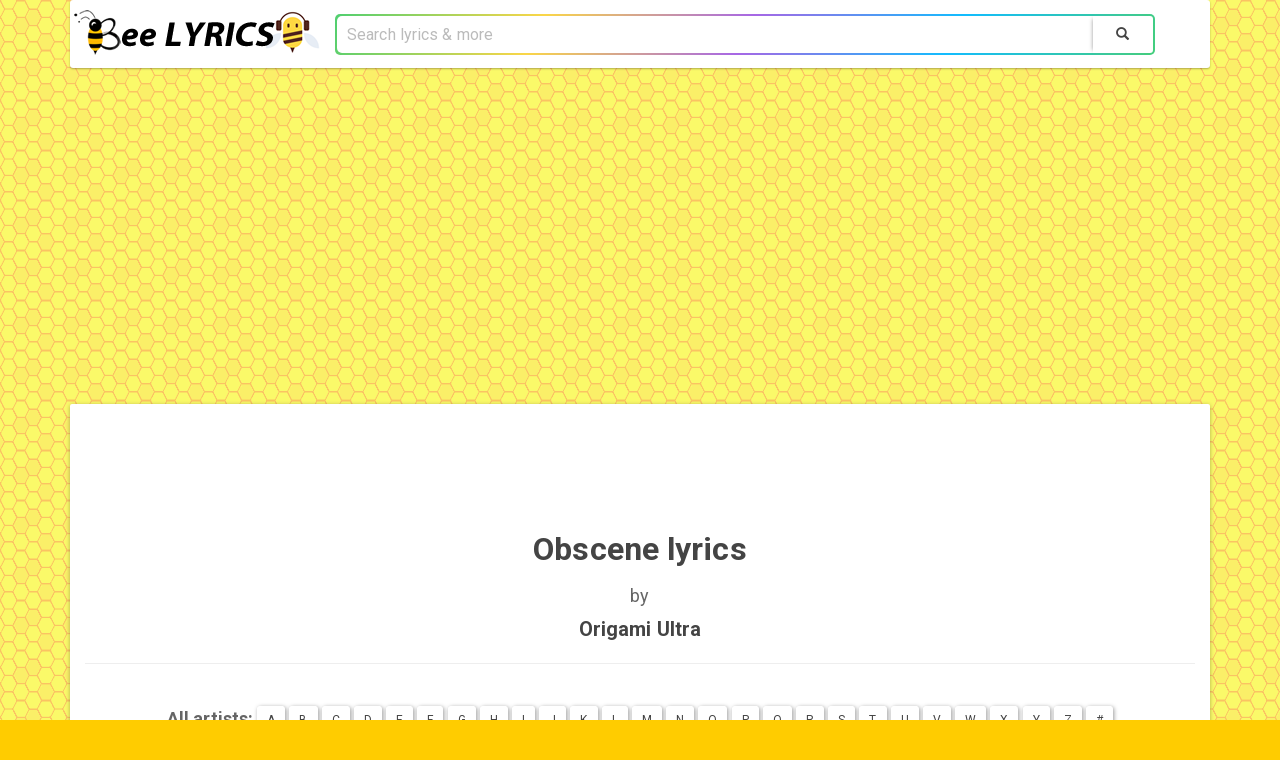

--- FILE ---
content_type: text/html; charset=UTF-8
request_url: https://beelyrics.net/music/3278110-origami-ultra/9115922-obscene-lyrics.html
body_size: 2799
content:
<!DOCTYPE html>
<html>
<head>
	<meta http-equiv="Content-Type" content="text/html; charset=utf-8" />
	<meta http-equiv="X-UA-Compatible" content="IE=edge">
	<meta name="viewport" content="width=device-width, initial-scale=1">
	<meta http-equiv='content-language' content='en-gb'>
	<meta name="google-adsense-account" content="ca-pub-7555424988682004">
    
    <link rel="shortcut icon" href="/favicon.ico" type="image/x-icon">
	<link rel="icon" href="/favicon.ico" type="image/x-icon">
    <link rel="apple-touch-icon" sizes="60x60" href="/apple-touch-icon.png">
	<link rel="icon" type="image/png" sizes="32x32" href="/favicon-32x32.png">
	<link rel="icon" type="image/png" sizes="16x16" href="/favicon-16x16.png">
	<link rel="manifest" href="/manifest.json">
	<link rel="mask-icon" href="/safari-pinned-tab.svg" color="#5bbad5">
	<meta name="theme-color" content="#ffffff">

	
	<meta name="description" content="Obscene lyrics by Origami Ultra: ...">
	<meta name="keywords" content="Obscene lyrics, Origami Ultra Obscene lyrics, Origami Ultra lyrics"/>

	<base href="https://beelyrics.net">
	<link href="https://beelyrics.net/artist/3278110-origami-ultra/lyrics/9115922-obscene"  rel="canonical"/>

	
	<script type="c17235f30d524f7b883a8396-text/javascript" src="js/jquery-3.2.1.min.js"></script>


	<link href="https://maxcdn.bootstrapcdn.com/bootswatch/3.3.7/paper/bootstrap.min.css" rel="stylesheet" integrity="sha384-awusxf8AUojygHf2+joICySzB780jVvQaVCAt1clU3QsyAitLGul28Qxb2r1e5g+" crossorigin="anonymous">
    
	<script src="https://maxcdn.bootstrapcdn.com/bootstrap/3.3.7/js/bootstrap.min.js" integrity="sha384-Tc5IQib027qvyjSMfHjOMaLkfuWVxZxUPnCJA7l2mCWNIpG9mGCD8wGNIcPD7Txa" crossorigin="anonymous" type="c17235f30d524f7b883a8396-text/javascript"></script>
    
	<link rel="stylesheet" type="text/css" href="css/main.css">

	<title>Obscene Lyrics | Beelyrics.net</title>

	
<script type="c17235f30d524f7b883a8396-text/javascript">
function startz(){
	$.getScript("//pagead2.googlesyndication.com/pagead/js/adsbygoogle.js",function(){
		(adsbygoogle = window.adsbygoogle || []).push({ google_ad_client: "ca-pub-7555424988682004", enable_page_level_ads: true });
	});
}
	
try{
	window.self === window.top && startz();
}catch(e){
	startz();
}
</script>
<style>
body {
background: #fc0 url(../img/bg_body.gif);
font-size : 18px;
}
h1 {
font-weight: 700;
font-size : 32px;
}
h3 {
font-size: 20px;
margin-top: 6px;
font-weight: 700;
}
</style>
</head>
<body>
	<div class="container">
		<nav class="navbar navbar-default">
			<div class="container-fluid">
				<div class="navbar-header">
					<button type="button" class="navbar-toggle collapsed" data-toggle="collapse" data-target="#main-nav">
						<span class="sr-only">Toggle navigation</span>
						<span class="icon-bar"></span>
						<span class="icon-bar"></span>
						<span class="icon-bar"></span>
					</button>

					<a class="navbar-brand" href="https://beelyrics.net"><img src="img/beelyrics.png" class="logo" alt="BeeLyrics.net"></a>
				</div>

				<div class="collapse navbar-collapse" id="main-nav">
					<form class="navbar-form navbar-left" role="search" action="https://beelyrics.net/search" method="GET">
						<div class="input-group">
							<input type="text" class="form-control" required="" name="query" placeholder="Search lyrics & more" value="">
							<span class="input-group-btn">
								<button class="btn btn-default" type="submit"><span class="glyphicon glyphicon-search"></span></button>
							</span>
						</div>
					</form>
				</div>
			</div>
		</nav>
	</div>

<div align="center">
<!-- BeeLyrics.net -->
<ins class="adsbygoogle"
     style="display:block"
	 data-full-width-responsive="true"
     data-ad-client="ca-pub-7555424988682004"
     data-ad-slot="7912905149"
     data-ad-format="auto"
	 data-full-width-responsive="true">
</ins>
<script type="c17235f30d524f7b883a8396-text/javascript">
function start(){
	$.getScript("//pagead2.googlesyndication.com/pagead/js/adsbygoogle.js",function(){
		(adsbygoogle = window.adsbygoogle || []).push({});
	});
}
try{
	window.self === window.top && start();
}catch(e){
	start();
}
</script>
</div><br />

	<div class="container">
		<div class="panel panel-default">
			<div class="panel-body">
				<div class="row">
	
	
<div align="center"><iframe src="https://open.spotify.com/embed/track/4ScsYR6E4wg3gFFMd8LEJG" width="98%" height="80" frameborder="0" allowtransparency="true" allow="encrypted-media"></iframe></div>
	
	
	<div class="col-xs-12 text-center">
		<div><h1>Obscene lyrics</h1> by <h3>Origami Ultra</h3></div>
		<hr>
		<div class="lyric-body"></div>
	</div>
	
</div>

<script type="application/ld+json">
{
	"@context": "http://schema.org",
	"@type": "MusicComposition",
	"@id": "\/artist\/3278110-origami-ultra\/lyrics\/9115922-obscene",
	"name": "Obscene",
	"composer": [
		{
			"@type": "MusicGroup",
			"name": "Origami Ultra",
			"url": "https:\/\/beelyrics.net\/artist\/3278110-origami-ultra"		}
	],
		"lyrics": {
		"@type": "CreativeWork",
		"text": ""	}
}
</script>
<script type="application/ld+json">
{
	"@context": "http://schema.org",
	"@type": "BreadcrumbList",
	"itemListElement": [{
		"@type": "ListItem",
		"position": 1,
		"item": {
			"@id": "https:\/\/beelyrics.net\/artists\/O",
			"name": "Artists"
		}
	},{
		"@type": "ListItem",
		"position": 2,
		"item": {
			"@id": "https:\/\/beelyrics.net\/artist\/3278110-origami-ultra",
			"name": "Origami Ultra"		}
	},{
		"@type": "ListItem",
		"position": 3,
		"item": {
			"@id": "\/artist\/3278110-origami-ultra\/lyrics\/9115922-obscene",
			"name": "Obscene"		}
	}]
}
</script>				<div id="abc-bottom">
					<div class="row visible-xs abc-row">
	<div class="col-xs-12">
		<label for="abc-695be0ffb3137">Artists:</label> 
		<select class="form-control" id="abc-695be0ffb3137" onchange="if (!window.__cfRLUnblockHandlers) return false; document.location.href = 'https://beelyrics.net/artists/' + document.getElementById('abc-695be0ffb3137').value" data-cf-modified-c17235f30d524f7b883a8396-="">
			<option value="A">A</option>
			<option value="B">B</option>
			<option value="C">C</option>
			<option value="D">D</option>
			<option value="E">E</option>
			<option value="F">F</option>
			<option value="G">G</option>
			<option value="H">H</option>
			<option value="I">I</option>
			<option value="J">J</option>
			<option value="K">K</option>
			<option value="L">L</option>
			<option value="M">M</option>
			<option value="N">N</option>
			<option value="O">O</option>
			<option value="P">P</option>
			<option value="Q">Q</option>
			<option value="R">R</option>
			<option value="S">S</option>
			<option value="T">T</option>
			<option value="U">U</option>
			<option value="V">V</option>
			<option value="W">W</option>
			<option value="X">X</option>
			<option value="Y">Y</option>
			<option value="Z">Z</option>
			<option value="0">#</option>
		</select>
	</div>
</div>
<div class="row visible-sm abc-row">
	<div class="col-xs-12 text-center">
		<a href="artists/A" class="btn btn-default btn-xs">A</a>
		<a href="artists/B" class="btn btn-default btn-xs">B</a>
		<a href="artists/C" class="btn btn-default btn-xs">C</a>
		<a href="artists/D" class="btn btn-default btn-xs">D</a>
		<a href="artists/E" class="btn btn-default btn-xs">E</a>
		<a href="artists/F" class="btn btn-default btn-xs">F</a>
		<a href="artists/G" class="btn btn-default btn-xs">G</a>
		<a href="artists/H" class="btn btn-default btn-xs">H</a>
		<a href="artists/I" class="btn btn-default btn-xs">I</a>
		<a href="artists/J" class="btn btn-default btn-xs">J</a>
		<a href="artists/K" class="btn btn-default btn-xs">K</a>
		<a href="artists/L" class="btn btn-default btn-xs">L</a>
		<a href="artists/M" class="btn btn-default btn-xs">M</a>
		<a href="artists/N" class="btn btn-default btn-xs">N</a>
		<a href="artists/O" class="btn btn-default btn-xs">O</a>
		<a href="artists/P" class="btn btn-default btn-xs">P</a>
		<a href="artists/Q" class="btn btn-default btn-xs">Q</a>
		<a href="artists/R" class="btn btn-default btn-xs">R</a>
		<a href="artists/S" class="btn btn-default btn-xs">S</a>
		<a href="artists/T" class="btn btn-default btn-xs">T</a>
		<a href="artists/U" class="btn btn-default btn-xs">U</a>
		<a href="artists/V" class="btn btn-default btn-xs">V</a>
		<a href="artists/W" class="btn btn-default btn-xs">W</a>
		<a href="artists/X" class="btn btn-default btn-xs">X</a>
		<a href="artists/Y" class="btn btn-default btn-xs">Y</a>
		<a href="artists/Z" class="btn btn-default btn-xs">Z</a>
		<a href="artists/0" class="btn btn-default btn-xs">#</a>
	</div>
</div>
<div class="row hidden-xs hidden-sm abc-row">
	<div class="col-xs-12 text-center"><b>All artists:</b> 
		<a href="artists/A" class="btn btn-default btn-sm">A</a>
		<a href="artists/B" class="btn btn-default btn-sm">B</a>
		<a href="artists/C" class="btn btn-default btn-sm">C</a>
		<a href="artists/D" class="btn btn-default btn-sm">D</a>
		<a href="artists/E" class="btn btn-default btn-sm">E</a>
		<a href="artists/F" class="btn btn-default btn-sm">F</a>
		<a href="artists/G" class="btn btn-default btn-sm">G</a>
		<a href="artists/H" class="btn btn-default btn-sm">H</a>
		<a href="artists/I" class="btn btn-default btn-sm">I</a>
		<a href="artists/J" class="btn btn-default btn-sm">J</a>
		<a href="artists/K" class="btn btn-default btn-sm">K</a>
		<a href="artists/L" class="btn btn-default btn-sm">L</a>
		<a href="artists/M" class="btn btn-default btn-sm">M</a>
		<a href="artists/N" class="btn btn-default btn-sm">N</a>
		<a href="artists/O" class="btn btn-default btn-sm">O</a>
		<a href="artists/P" class="btn btn-default btn-sm">P</a>
		<a href="artists/Q" class="btn btn-default btn-sm">Q</a>
		<a href="artists/R" class="btn btn-default btn-sm">R</a>
		<a href="artists/S" class="btn btn-default btn-sm">S</a>
		<a href="artists/T" class="btn btn-default btn-sm">T</a>
		<a href="artists/U" class="btn btn-default btn-sm">U</a>
		<a href="artists/V" class="btn btn-default btn-sm">V</a>
		<a href="artists/W" class="btn btn-default btn-sm">W</a>
		<a href="artists/X" class="btn btn-default btn-sm">X</a>
		<a href="artists/Y" class="btn btn-default btn-sm">Y</a>
		<a href="artists/Z" class="btn btn-default btn-sm">Z</a>
		<a href="artists/0" class="btn btn-default btn-sm">#</a>
	</div>
</div>				</div>
			</div>
		</div>
	</div>
    
<div align="center">
<b style='font-size:16px!important;'>Copyright © 2012 - 2021 BeeLyrics.Net</b>
</div><br>
<script src="/cdn-cgi/scripts/7d0fa10a/cloudflare-static/rocket-loader.min.js" data-cf-settings="c17235f30d524f7b883a8396-|49" defer></script><script defer src="https://static.cloudflareinsights.com/beacon.min.js/vcd15cbe7772f49c399c6a5babf22c1241717689176015" integrity="sha512-ZpsOmlRQV6y907TI0dKBHq9Md29nnaEIPlkf84rnaERnq6zvWvPUqr2ft8M1aS28oN72PdrCzSjY4U6VaAw1EQ==" data-cf-beacon='{"version":"2024.11.0","token":"90479d2429804290a8298ff3858027fd","r":1,"server_timing":{"name":{"cfCacheStatus":true,"cfEdge":true,"cfExtPri":true,"cfL4":true,"cfOrigin":true,"cfSpeedBrain":true},"location_startswith":null}}' crossorigin="anonymous"></script>
</body>
</html>


--- FILE ---
content_type: text/html; charset=utf-8
request_url: https://www.google.com/recaptcha/api2/aframe
body_size: 267
content:
<!DOCTYPE HTML><html><head><meta http-equiv="content-type" content="text/html; charset=UTF-8"></head><body><script nonce="38ccWpNF5pJGbly7xGOoBw">/** Anti-fraud and anti-abuse applications only. See google.com/recaptcha */ try{var clients={'sodar':'https://pagead2.googlesyndication.com/pagead/sodar?'};window.addEventListener("message",function(a){try{if(a.source===window.parent){var b=JSON.parse(a.data);var c=clients[b['id']];if(c){var d=document.createElement('img');d.src=c+b['params']+'&rc='+(localStorage.getItem("rc::a")?sessionStorage.getItem("rc::b"):"");window.document.body.appendChild(d);sessionStorage.setItem("rc::e",parseInt(sessionStorage.getItem("rc::e")||0)+1);localStorage.setItem("rc::h",'1767629077151');}}}catch(b){}});window.parent.postMessage("_grecaptcha_ready", "*");}catch(b){}</script></body></html>

--- FILE ---
content_type: text/css; charset=utf-8
request_url: https://beelyrics.net/css/main.css
body_size: 398
content:
body {
	margin: 0;
	background: #F5F5F5;
	font-size: 16px;
}
.navbar-brand {
	padding: 0;
	display: flex;
	align-items: center;
}
.text-overflow {
	text-overflow: ellipsis;
	white-space: nowrap;
	overflow: hidden;
}
#abc-top {
	margin-bottom: 15px;
}
#abc-bottom {
	margin-top: 15px;
}
.lyric-body table {
	margin: 0 auto;
	table-layout: fixed;
	width: 100%;
	margin-bottom: 1em;
}
.lyric-body table td {
	border-left: 1px solid #666;
	border-right: 1px solid #666;
	padding-left: 15px;
	padding-right: 15px;
	text-align: center;
	vertical-align: top
}
.lyric-body table td:first-child {
	border-left: none;
	text-align: right;
}
.lyric-body table td:last-child {
	border-right: none;
	text-align: left;
}

.navbar .navbar-form .input-group{
	border-radius: 5px;
	overflow: hidden;
}
.navbar .navbar-form .input-group:before {
	content: "";
	position: absolute;
	top: 0;
	left: 0;
	width: 200%;
	height: calc(100% + 2px);
	background: linear-gradient(115deg,#4fcf70,#fad648,#a767e5,#12bcfe,#44ce7b);
	background-size: 50% 100%;
	margin-top: -1px;
	transition: all 1s;
}
.navbar .navbar-form .input-group:hover:before {
	-webkit-animation: Sss .75s linear infinite;
	animation: Sss .75s linear infinite;

}
.navbar .navbar-form .form-control{
	box-shadow: none;
	padding-left: 10px;
	padding-right: 10px;
	background: #FFF;
	margin: 2px;
	border-radius: 5px 0 0 5px;
}
.navbar .navbar-form .input-group-btn{
		padding: 2px;
}
.navbar .navbar-form .btn{
	box-shadow: -3px 0 4px -3px #999;
	padding: 2px;
	height: 37px;
}

@-webkit-keyframes Sss {
	to {
		transform: translateX(-50%)
	}
}

@keyframes Sss {
	to {
		transform: translateX(-50%)
	}
}

@media (min-width: 768px) {
	.navbar .input-group{
		width: 100%;
	}
	.navbar .navbar-form{
		width: calc( 100% - 230px);
	}
	.navbar .navbar-form .input-group .input-group-btn{
		width: 1%;
	}
	.navbar .navbar-form .btn{
		width: 60px;
	}
}